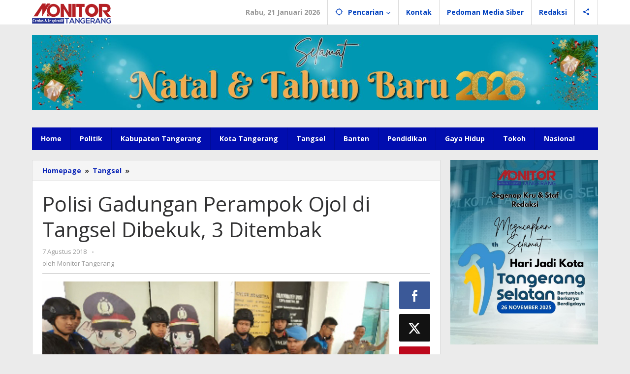

--- FILE ---
content_type: text/html; charset=UTF-8
request_url: https://monitortangerang.com/polisi-gadungan-perampok-ojol-di-tangsel-dibekuk-3-ditembak/
body_size: 17006
content:
<!DOCTYPE html>
<html lang="id">
<head itemscope="itemscope" itemtype="https://schema.org/WebSite">
<meta charset="UTF-8">
<meta name="viewport" content="width=device-width, initial-scale=1">
<link rel="profile" href="https://gmpg.org/xfn/11">

<meta name='robots' content='index, follow, max-image-preview:large, max-snippet:-1, max-video-preview:-1' />

	<!-- This site is optimized with the Yoast SEO plugin v23.4 - https://yoast.com/wordpress/plugins/seo/ -->
	<title>Polisi Gadungan Perampok Ojol di Tangsel Dibekuk, 3 Ditembak &#8211; Monitor Tangerang</title>
	<link rel="canonical" href="https://monitortangerang.com/polisi-gadungan-perampok-ojol-di-tangsel-dibekuk-3-ditembak/" />
	<meta property="og:locale" content="id_ID" />
	<meta property="og:type" content="article" />
	<meta property="og:title" content="Polisi Gadungan Perampok Ojol di Tangsel Dibekuk, 3 Ditembak &#8211; Monitor Tangerang" />
	<meta property="og:description" content="Monitor, Tangsel &#8211; Seorang driver ojek online, Totok Sunarto (58), menjadi korban perampokan oleh kawanan pelaku yang mengaku sebagai anggota Satuan Narkoba" />
	<meta property="og:url" content="https://monitortangerang.com/polisi-gadungan-perampok-ojol-di-tangsel-dibekuk-3-ditembak/" />
	<meta property="og:site_name" content="Monitor Tangerang" />
	<meta property="article:published_time" content="2018-08-07T08:37:47+00:00" />
	<meta property="article:modified_time" content="2018-10-31T08:40:08+00:00" />
	<meta property="og:image" content="https://monitortangerang.com/wp-content/uploads/2018/10/perampok-ojol.jpg" />
	<meta property="og:image:width" content="900" />
	<meta property="og:image:height" content="675" />
	<meta property="og:image:type" content="image/jpeg" />
	<meta name="author" content="Monitor Tangerang" />
	<meta name="twitter:card" content="summary_large_image" />
	<meta name="twitter:label1" content="Ditulis oleh" />
	<meta name="twitter:data1" content="Monitor Tangerang" />
	<meta name="twitter:label2" content="Estimasi waktu membaca" />
	<meta name="twitter:data2" content="2 menit" />
	<script type="application/ld+json" class="yoast-schema-graph">{"@context":"https://schema.org","@graph":[{"@type":"WebPage","@id":"https://monitortangerang.com/polisi-gadungan-perampok-ojol-di-tangsel-dibekuk-3-ditembak/","url":"https://monitortangerang.com/polisi-gadungan-perampok-ojol-di-tangsel-dibekuk-3-ditembak/","name":"Polisi Gadungan Perampok Ojol di Tangsel Dibekuk, 3 Ditembak &#8211; Monitor Tangerang","isPartOf":{"@id":"https://monitortangerang.com/#website"},"primaryImageOfPage":{"@id":"https://monitortangerang.com/polisi-gadungan-perampok-ojol-di-tangsel-dibekuk-3-ditembak/#primaryimage"},"image":{"@id":"https://monitortangerang.com/polisi-gadungan-perampok-ojol-di-tangsel-dibekuk-3-ditembak/#primaryimage"},"thumbnailUrl":"https://monitortangerang.com/wp-content/uploads/2018/10/perampok-ojol.jpg","datePublished":"2018-08-07T08:37:47+00:00","dateModified":"2018-10-31T08:40:08+00:00","author":{"@id":"https://monitortangerang.com/#/schema/person/f934600d340e2cd466479c77f8a1193f"},"breadcrumb":{"@id":"https://monitortangerang.com/polisi-gadungan-perampok-ojol-di-tangsel-dibekuk-3-ditembak/#breadcrumb"},"inLanguage":"id","potentialAction":[{"@type":"ReadAction","target":["https://monitortangerang.com/polisi-gadungan-perampok-ojol-di-tangsel-dibekuk-3-ditembak/"]}]},{"@type":"ImageObject","inLanguage":"id","@id":"https://monitortangerang.com/polisi-gadungan-perampok-ojol-di-tangsel-dibekuk-3-ditembak/#primaryimage","url":"https://monitortangerang.com/wp-content/uploads/2018/10/perampok-ojol.jpg","contentUrl":"https://monitortangerang.com/wp-content/uploads/2018/10/perampok-ojol.jpg","width":900,"height":675},{"@type":"BreadcrumbList","@id":"https://monitortangerang.com/polisi-gadungan-perampok-ojol-di-tangsel-dibekuk-3-ditembak/#breadcrumb","itemListElement":[{"@type":"ListItem","position":1,"name":"Beranda","item":"https://monitortangerang.com/"},{"@type":"ListItem","position":2,"name":"Polisi Gadungan Perampok Ojol di Tangsel Dibekuk, 3 Ditembak"}]},{"@type":"WebSite","@id":"https://monitortangerang.com/#website","url":"https://monitortangerang.com/","name":"Monitor Tangerang","description":"Cerdas &amp; Inspiratif","potentialAction":[{"@type":"SearchAction","target":{"@type":"EntryPoint","urlTemplate":"https://monitortangerang.com/?s={search_term_string}"},"query-input":{"@type":"PropertyValueSpecification","valueRequired":true,"valueName":"search_term_string"}}],"inLanguage":"id"},{"@type":"Person","@id":"https://monitortangerang.com/#/schema/person/f934600d340e2cd466479c77f8a1193f","name":"Monitor Tangerang","image":{"@type":"ImageObject","inLanguage":"id","@id":"https://monitortangerang.com/#/schema/person/image/","url":"https://secure.gravatar.com/avatar/ddcd5641bf88319897974df3db77d62b530d69f355c2d23d6cd1ea71a983981d?s=96&d=wp_user_avatar&r=g","contentUrl":"https://secure.gravatar.com/avatar/ddcd5641bf88319897974df3db77d62b530d69f355c2d23d6cd1ea71a983981d?s=96&d=wp_user_avatar&r=g","caption":"Monitor Tangerang"},"url":"https://monitortangerang.com/author/yanto-mamat/"}]}</script>
	<!-- / Yoast SEO plugin. -->


<meta name="news_keywords" content="berita seputar tangerang dan banten" />
<meta name="original-source" content="https://monitortangerang.com/polisi-gadungan-perampok-ojol-di-tangsel-dibekuk-3-ditembak/" />
<meta property="place:location:latitude" content=""/>
<meta property="place:location:longitude" content=""/>
<meta property="business:contact_data:street_address" content="Jalan Baru LUK Kelurahan Bakti Jaya No 14 Kecamatan Setu"/>
<meta property="business:contact_data:locality" content="Tangerang Selatan"/>
<meta property="business:contact_data:country" content="Indonesia"/>
<meta property="business:contact_data:postal_code" content="15315"/>
<meta property="business:contact_data:website" content="https://monitortangerang.com/"/>
<meta property="business:contact_data:region" content="Banten"/>
<meta property="business:contact_data:phone_number" content="089610428894"/>
<meta name="geo.placename" content="Tangerang Selatan" /><meta name="geo.position" content=";" /><meta name="geo.region" content="ID" /><link rel='dns-prefetch' href='//fonts.googleapis.com' />
<link rel="alternate" type="application/rss+xml" title="Monitor Tangerang &raquo; Feed" href="https://monitortangerang.com/feed/" />
<link rel="alternate" type="application/rss+xml" title="Monitor Tangerang &raquo; Umpan Komentar" href="https://monitortangerang.com/comments/feed/" />
<link rel="alternate" type="application/rss+xml" title="Monitor Tangerang &raquo; Polisi Gadungan Perampok Ojol di Tangsel Dibekuk, 3 Ditembak Umpan Komentar" href="https://monitortangerang.com/polisi-gadungan-perampok-ojol-di-tangsel-dibekuk-3-ditembak/feed/" />
<link rel="alternate" title="oEmbed (JSON)" type="application/json+oembed" href="https://monitortangerang.com/wp-json/oembed/1.0/embed?url=https%3A%2F%2Fmonitortangerang.com%2Fpolisi-gadungan-perampok-ojol-di-tangsel-dibekuk-3-ditembak%2F" />
<link rel="alternate" title="oEmbed (XML)" type="text/xml+oembed" href="https://monitortangerang.com/wp-json/oembed/1.0/embed?url=https%3A%2F%2Fmonitortangerang.com%2Fpolisi-gadungan-perampok-ojol-di-tangsel-dibekuk-3-ditembak%2F&#038;format=xml" />
<style id='wp-img-auto-sizes-contain-inline-css' type='text/css'>
img:is([sizes=auto i],[sizes^="auto," i]){contain-intrinsic-size:3000px 1500px}
/*# sourceURL=wp-img-auto-sizes-contain-inline-css */
</style>
<style id='wp-emoji-styles-inline-css' type='text/css'>

	img.wp-smiley, img.emoji {
		display: inline !important;
		border: none !important;
		box-shadow: none !important;
		height: 1em !important;
		width: 1em !important;
		margin: 0 0.07em !important;
		vertical-align: -0.1em !important;
		background: none !important;
		padding: 0 !important;
	}
/*# sourceURL=wp-emoji-styles-inline-css */
</style>
<link rel='stylesheet' id='majalahpro-core-css' href='https://monitortangerang.com/wp-content/plugins/majalahpro-core/css/majalahpro-core.css?ver=1.2.9' type='text/css' media='all' />
<link rel='stylesheet' id='majalahpro-fonts-css' href='https://fonts.googleapis.com/css?family=Open+Sans%3Aregular%2Citalic%2C700%2C300%26subset%3Dlatin%2C&#038;ver=1.3.1' type='text/css' media='all' />
<link rel='stylesheet' id='majalahpro-style-css' href='https://monitortangerang.com/wp-content/themes/majalahpro/style.css?ver=1.3.1' type='text/css' media='all' />
<style id='majalahpro-style-inline-css' type='text/css'>
body{color:#323233;font-family:"Open Sans",arial,sans-serif;}kbd,a.button,button,.button,button.button,input[type="button"],input[type="reset"],input[type="submit"],#infinite-handle span,ol.comment-list li div.reply .comment-reply-link,#cancel-comment-reply-link,.tagcloud a,.tagcloud ul,ul.page-numbers li span.page-numbers,.prevnextpost-links a .prevnextpost,.page-links .page-link-number,.sidr,#navigationamp,.firstpage-title,.gmr-ajax-tab > li > a.js-tabs__title-active,.gmr-ajax-tab > li > a.js-tabs__title-active:focus,.gmr-ajax-tab > li > a.js-tabs__title-active:hover,#secondary-slider .splide__slide.is-active{background-color:#010daf;}#primary-menu .sub-menu-search,#primary-menu .sub-menu,#primary-menu .children,.gmr-ajax-loader{border-bottom-color:#010daf;}blockquote,a.button,button,.button,button.button,input[type="button"],input[type="reset"],input[type="submit"],.gmr-theme div.sharedaddy h3.sd-title:before,.bypostauthor > .comment-body,ol.comment-list li .comment-meta:after,.widget-title span{border-color:#010daf;}.gmr-meta-topic a,h3.widget-title,h3.related-title,.gmr-owl-carousel .gmr-slide-topic a,.gmr-module-slide-topic a{color:#b9201f;}#secondary-slider{border-top-color:#b9201f;}.gmr-owl-carousel .gmr-slide-topic a,.gmr-firstbox-content{border-color:#b9201f;}a{color:#0c26b7;}.gmr-secondmenu #primary-menu > li.page_item_has_children > a:after,.gmr-secondmenu #primary-menu > li.menu-item-has-children > a:after,.gmr-secondmenu #primary-menu .sub-menu-search > li.page_item_has_children > a:after,.gmr-secondmenu #primary-menu .sub-menu-search > li.menu-item-has-children > a:after,.gmr-secondmenu #primary-menu .sub-menu > li.page_item_has_children > a:after,.gmr-secondmenu #primary-menu .sub-menu > li.menu-item-has-children > a:after,.gmr-secondmenu #primary-menu .children > li.page_item_has_children > a:after,.gmr-secondmenu #primary-menu .children > li.menu-item-has-children > a:after{border-color:#0c26b7;}a:hover,a:focus,a:active{color:#0a3b91;}.gmr-topnavmenu #primary-menu > li.page_item_has_children:hover > a:after,.gmr-topnavmenu #primary-menu > li.menu-item-has-children:hover > a:after{border-color:#0a3b91;}.site-title a{color:#010daf;}.site-description{color:#999999;}.gmr-logo{margin-top:5px;}.gmr-menuwrap,.gmr-sticky .top-header.sticky-menu,.gmr-mainmenu #primary-menu .sub-menu,.gmr-mainmenu #primary-menu .children{background-color:#010daf;}#gmr-responsive-menu,.gmr-mainmenu #primary-menu > li > a{color:#ffffff;}.gmr-mainmenu #primary-menu > li.menu-border > a span,.gmr-mainmenu #primary-menu > li.page_item_has_children > a:after,.gmr-mainmenu #primary-menu > li.menu-item-has-children > a:after,.gmr-mainmenu #primary-menu .sub-menu-search > li.page_item_has_children > a:after,.gmr-mainmenu #primary-menu .sub-menu-search > li.menu-item-has-children > a:after,.gmr-mainmenu #primary-menu .sub-menu > li.page_item_has_children > a:after,.gmr-mainmenu #primary-menu .sub-menu > li.menu-item-has-children > a:after,.gmr-mainmenu #primary-menu .children > li.page_item_has_children > a:after,.gmr-mainmenu #primary-menu .children > li.menu-item-has-children > a:after{border-color:#ffffff;}#gmr-responsive-menu:hover,.gmr-mainmenu #primary-menu > li:hover > a,.gmr-mainmenu #primary-menu .current-menu-item > a,.gmr-mainmenu #primary-menu .current-menu-ancestor > a,.gmr-mainmenu #primary-menu .current_page_item > a,.gmr-mainmenu #primary-menu .current_page_ancestor > a,.gmr-mainmenu .search-trigger .gmr-icon:hover{color:#ffffff;}.gmr-mainmenu #primary-menu > li.menu-border:hover > a span,.gmr-mainmenu #primary-menu > li.menu-border.current-menu-item > a span,.gmr-mainmenu #primary-menu > li.menu-border.current-menu-ancestor > a span,.gmr-mainmenu #primary-menu > li.menu-border.current_page_item > a span,.gmr-mainmenu #primary-menu > li.menu-border.current_page_ancestor > a span,.gmr-mainmenu #primary-menu > li.page_item_has_children:hover > a:after,.gmr-mainmenu #primary-menu > li.menu-item-has-children:hover > a:after{border-color:#ffffff;}.gmr-mainmenu #primary-menu > li:hover > a,.gmr-mainmenu #primary-menu .current-menu-item > a,.gmr-mainmenu #primary-menu .current-menu-ancestor > a,.gmr-mainmenu #primary-menu .current_page_item > a,.gmr-mainmenu #primary-menu .current_page_ancestor > a{background-color:#0e59c9;}.gmr-topnavwrap{background-color:#ffffff;}#gmr-topnavresponsive-menu svg,.gmr-topnavmenu #primary-menu > li > a,.gmr-social-icon ul > li > a,.search-trigger .gmr-icon{color:#0141bf;}.gmr-topnavmenu #primary-menu > li.menu-border > a span,.gmr-topnavmenu #primary-menu > li.page_item_has_children > a:after,.gmr-topnavmenu #primary-menu > li.menu-item-has-children > a:after,.gmr-topnavmenu #primary-menu .sub-menu-search > li.page_item_has_children > a:after,.gmr-topnavmenu #primary-menu .sub-menu-search > li.menu-item-has-children > a:after,.gmr-topnavmenu #primary-menu .sub-menu > li.page_item_has_children > a:after,.gmr-topnavmenu #primary-menu .sub-menu > li.menu-item-has-children > a:after,.gmr-topnavmenu #primary-menu .children > li.page_item_has_children > a:after,.gmr-topnavmenu #primary-menu .children > li.menu-item-has-children > a:after{border-color:#0141bf;}#gmr-topnavresponsive-menu:hover,.gmr-topnavmenu #primary-menu > li:hover > a,.gmr-topnavmenu #primary-menu .current-menu-item > a,.gmr-topnavmenu #primary-menu .current-menu-ancestor > a,.gmr-topnavmenu #primary-menu .current_page_item > a,.gmr-topnavmenu #primary-menu .current_page_ancestor > a,.gmr-social-icon ul > li > a:hover{color:#010daf;}.gmr-topnavmenu #primary-menu > li.menu-border:hover > a span,.gmr-topnavmenu #primary-menu > li.menu-border.current-menu-item > a span,.gmr-topnavmenu #primary-menu > li.menu-border.current-menu-ancestor > a span,.gmr-topnavmenu #primary-menu > li.menu-border.current_page_item > a span,.gmr-topnavmenu #primary-menu > li.menu-border.current_page_ancestor > a span,.gmr-topnavmenu #primary-menu > li.page_item_has_children:hover > a:after,.gmr-topnavmenu #primary-menu > li.menu-item-has-children:hover > a:after{border-color:#010daf;}.page-title,.breadcrumbs,.gmr-authorbox,.module-slide-tabs,.related-title{background-color:#f5f5f5;}.site-main,.gmr-infinite-selector.gmr-related-infinite #gmr-main-load .item-infinite .item-box,.majalahpro-core-related-post .gmr-newinfinite{background-color:#ffffff;}h1,h2,h3,h4,h5,h6,.h1,.h2,.h3,.h4,.h5,.h6,.site-title,#gmr-responsive-menu,.gmr-mainmenu #primary-menu > li > a{font-family:"Open Sans",arial,sans-serif;}body,.gmr-gallery-related ul li,.gmr-module-posts ul li{font-weight:600;font-size:14px;}.entry-content-single{font-size:17px;}h1{font-size:30px;}h2{font-size:26px;}h3{font-size:24px;}h4{font-size:22px;}h5{font-size:20px;}h6{font-size:18px;}.widget-footer{background-color:#ffffff;}.site-footer{color:#323233;}.site-footer a{color:#bc0000;}.site-footer a:hover{color:#dd3333;}
/*# sourceURL=majalahpro-style-inline-css */
</style>
<link rel="https://api.w.org/" href="https://monitortangerang.com/wp-json/" /><link rel="alternate" title="JSON" type="application/json" href="https://monitortangerang.com/wp-json/wp/v2/posts/431" /><link rel="EditURI" type="application/rsd+xml" title="RSD" href="https://monitortangerang.com/xmlrpc.php?rsd" />
<meta name="generator" content="WordPress 6.9" />
<link rel='shortlink' href='https://monitortangerang.com/?p=431' />
<link rel="icon" href="https://monitortangerang.com/wp-content/uploads/2018/10/cropped-icon-1-32x32.png" sizes="32x32" />
<link rel="icon" href="https://monitortangerang.com/wp-content/uploads/2018/10/cropped-icon-1-192x192.png" sizes="192x192" />
<link rel="apple-touch-icon" href="https://monitortangerang.com/wp-content/uploads/2018/10/cropped-icon-1-180x180.png" />
<meta name="msapplication-TileImage" content="https://monitortangerang.com/wp-content/uploads/2018/10/cropped-icon-1-270x270.png" />
<style id='global-styles-inline-css' type='text/css'>
:root{--wp--preset--aspect-ratio--square: 1;--wp--preset--aspect-ratio--4-3: 4/3;--wp--preset--aspect-ratio--3-4: 3/4;--wp--preset--aspect-ratio--3-2: 3/2;--wp--preset--aspect-ratio--2-3: 2/3;--wp--preset--aspect-ratio--16-9: 16/9;--wp--preset--aspect-ratio--9-16: 9/16;--wp--preset--color--black: #000000;--wp--preset--color--cyan-bluish-gray: #abb8c3;--wp--preset--color--white: #ffffff;--wp--preset--color--pale-pink: #f78da7;--wp--preset--color--vivid-red: #cf2e2e;--wp--preset--color--luminous-vivid-orange: #ff6900;--wp--preset--color--luminous-vivid-amber: #fcb900;--wp--preset--color--light-green-cyan: #7bdcb5;--wp--preset--color--vivid-green-cyan: #00d084;--wp--preset--color--pale-cyan-blue: #8ed1fc;--wp--preset--color--vivid-cyan-blue: #0693e3;--wp--preset--color--vivid-purple: #9b51e0;--wp--preset--gradient--vivid-cyan-blue-to-vivid-purple: linear-gradient(135deg,rgb(6,147,227) 0%,rgb(155,81,224) 100%);--wp--preset--gradient--light-green-cyan-to-vivid-green-cyan: linear-gradient(135deg,rgb(122,220,180) 0%,rgb(0,208,130) 100%);--wp--preset--gradient--luminous-vivid-amber-to-luminous-vivid-orange: linear-gradient(135deg,rgb(252,185,0) 0%,rgb(255,105,0) 100%);--wp--preset--gradient--luminous-vivid-orange-to-vivid-red: linear-gradient(135deg,rgb(255,105,0) 0%,rgb(207,46,46) 100%);--wp--preset--gradient--very-light-gray-to-cyan-bluish-gray: linear-gradient(135deg,rgb(238,238,238) 0%,rgb(169,184,195) 100%);--wp--preset--gradient--cool-to-warm-spectrum: linear-gradient(135deg,rgb(74,234,220) 0%,rgb(151,120,209) 20%,rgb(207,42,186) 40%,rgb(238,44,130) 60%,rgb(251,105,98) 80%,rgb(254,248,76) 100%);--wp--preset--gradient--blush-light-purple: linear-gradient(135deg,rgb(255,206,236) 0%,rgb(152,150,240) 100%);--wp--preset--gradient--blush-bordeaux: linear-gradient(135deg,rgb(254,205,165) 0%,rgb(254,45,45) 50%,rgb(107,0,62) 100%);--wp--preset--gradient--luminous-dusk: linear-gradient(135deg,rgb(255,203,112) 0%,rgb(199,81,192) 50%,rgb(65,88,208) 100%);--wp--preset--gradient--pale-ocean: linear-gradient(135deg,rgb(255,245,203) 0%,rgb(182,227,212) 50%,rgb(51,167,181) 100%);--wp--preset--gradient--electric-grass: linear-gradient(135deg,rgb(202,248,128) 0%,rgb(113,206,126) 100%);--wp--preset--gradient--midnight: linear-gradient(135deg,rgb(2,3,129) 0%,rgb(40,116,252) 100%);--wp--preset--font-size--small: 13px;--wp--preset--font-size--medium: 20px;--wp--preset--font-size--large: 36px;--wp--preset--font-size--x-large: 42px;--wp--preset--spacing--20: 0.44rem;--wp--preset--spacing--30: 0.67rem;--wp--preset--spacing--40: 1rem;--wp--preset--spacing--50: 1.5rem;--wp--preset--spacing--60: 2.25rem;--wp--preset--spacing--70: 3.38rem;--wp--preset--spacing--80: 5.06rem;--wp--preset--shadow--natural: 6px 6px 9px rgba(0, 0, 0, 0.2);--wp--preset--shadow--deep: 12px 12px 50px rgba(0, 0, 0, 0.4);--wp--preset--shadow--sharp: 6px 6px 0px rgba(0, 0, 0, 0.2);--wp--preset--shadow--outlined: 6px 6px 0px -3px rgb(255, 255, 255), 6px 6px rgb(0, 0, 0);--wp--preset--shadow--crisp: 6px 6px 0px rgb(0, 0, 0);}:where(.is-layout-flex){gap: 0.5em;}:where(.is-layout-grid){gap: 0.5em;}body .is-layout-flex{display: flex;}.is-layout-flex{flex-wrap: wrap;align-items: center;}.is-layout-flex > :is(*, div){margin: 0;}body .is-layout-grid{display: grid;}.is-layout-grid > :is(*, div){margin: 0;}:where(.wp-block-columns.is-layout-flex){gap: 2em;}:where(.wp-block-columns.is-layout-grid){gap: 2em;}:where(.wp-block-post-template.is-layout-flex){gap: 1.25em;}:where(.wp-block-post-template.is-layout-grid){gap: 1.25em;}.has-black-color{color: var(--wp--preset--color--black) !important;}.has-cyan-bluish-gray-color{color: var(--wp--preset--color--cyan-bluish-gray) !important;}.has-white-color{color: var(--wp--preset--color--white) !important;}.has-pale-pink-color{color: var(--wp--preset--color--pale-pink) !important;}.has-vivid-red-color{color: var(--wp--preset--color--vivid-red) !important;}.has-luminous-vivid-orange-color{color: var(--wp--preset--color--luminous-vivid-orange) !important;}.has-luminous-vivid-amber-color{color: var(--wp--preset--color--luminous-vivid-amber) !important;}.has-light-green-cyan-color{color: var(--wp--preset--color--light-green-cyan) !important;}.has-vivid-green-cyan-color{color: var(--wp--preset--color--vivid-green-cyan) !important;}.has-pale-cyan-blue-color{color: var(--wp--preset--color--pale-cyan-blue) !important;}.has-vivid-cyan-blue-color{color: var(--wp--preset--color--vivid-cyan-blue) !important;}.has-vivid-purple-color{color: var(--wp--preset--color--vivid-purple) !important;}.has-black-background-color{background-color: var(--wp--preset--color--black) !important;}.has-cyan-bluish-gray-background-color{background-color: var(--wp--preset--color--cyan-bluish-gray) !important;}.has-white-background-color{background-color: var(--wp--preset--color--white) !important;}.has-pale-pink-background-color{background-color: var(--wp--preset--color--pale-pink) !important;}.has-vivid-red-background-color{background-color: var(--wp--preset--color--vivid-red) !important;}.has-luminous-vivid-orange-background-color{background-color: var(--wp--preset--color--luminous-vivid-orange) !important;}.has-luminous-vivid-amber-background-color{background-color: var(--wp--preset--color--luminous-vivid-amber) !important;}.has-light-green-cyan-background-color{background-color: var(--wp--preset--color--light-green-cyan) !important;}.has-vivid-green-cyan-background-color{background-color: var(--wp--preset--color--vivid-green-cyan) !important;}.has-pale-cyan-blue-background-color{background-color: var(--wp--preset--color--pale-cyan-blue) !important;}.has-vivid-cyan-blue-background-color{background-color: var(--wp--preset--color--vivid-cyan-blue) !important;}.has-vivid-purple-background-color{background-color: var(--wp--preset--color--vivid-purple) !important;}.has-black-border-color{border-color: var(--wp--preset--color--black) !important;}.has-cyan-bluish-gray-border-color{border-color: var(--wp--preset--color--cyan-bluish-gray) !important;}.has-white-border-color{border-color: var(--wp--preset--color--white) !important;}.has-pale-pink-border-color{border-color: var(--wp--preset--color--pale-pink) !important;}.has-vivid-red-border-color{border-color: var(--wp--preset--color--vivid-red) !important;}.has-luminous-vivid-orange-border-color{border-color: var(--wp--preset--color--luminous-vivid-orange) !important;}.has-luminous-vivid-amber-border-color{border-color: var(--wp--preset--color--luminous-vivid-amber) !important;}.has-light-green-cyan-border-color{border-color: var(--wp--preset--color--light-green-cyan) !important;}.has-vivid-green-cyan-border-color{border-color: var(--wp--preset--color--vivid-green-cyan) !important;}.has-pale-cyan-blue-border-color{border-color: var(--wp--preset--color--pale-cyan-blue) !important;}.has-vivid-cyan-blue-border-color{border-color: var(--wp--preset--color--vivid-cyan-blue) !important;}.has-vivid-purple-border-color{border-color: var(--wp--preset--color--vivid-purple) !important;}.has-vivid-cyan-blue-to-vivid-purple-gradient-background{background: var(--wp--preset--gradient--vivid-cyan-blue-to-vivid-purple) !important;}.has-light-green-cyan-to-vivid-green-cyan-gradient-background{background: var(--wp--preset--gradient--light-green-cyan-to-vivid-green-cyan) !important;}.has-luminous-vivid-amber-to-luminous-vivid-orange-gradient-background{background: var(--wp--preset--gradient--luminous-vivid-amber-to-luminous-vivid-orange) !important;}.has-luminous-vivid-orange-to-vivid-red-gradient-background{background: var(--wp--preset--gradient--luminous-vivid-orange-to-vivid-red) !important;}.has-very-light-gray-to-cyan-bluish-gray-gradient-background{background: var(--wp--preset--gradient--very-light-gray-to-cyan-bluish-gray) !important;}.has-cool-to-warm-spectrum-gradient-background{background: var(--wp--preset--gradient--cool-to-warm-spectrum) !important;}.has-blush-light-purple-gradient-background{background: var(--wp--preset--gradient--blush-light-purple) !important;}.has-blush-bordeaux-gradient-background{background: var(--wp--preset--gradient--blush-bordeaux) !important;}.has-luminous-dusk-gradient-background{background: var(--wp--preset--gradient--luminous-dusk) !important;}.has-pale-ocean-gradient-background{background: var(--wp--preset--gradient--pale-ocean) !important;}.has-electric-grass-gradient-background{background: var(--wp--preset--gradient--electric-grass) !important;}.has-midnight-gradient-background{background: var(--wp--preset--gradient--midnight) !important;}.has-small-font-size{font-size: var(--wp--preset--font-size--small) !important;}.has-medium-font-size{font-size: var(--wp--preset--font-size--medium) !important;}.has-large-font-size{font-size: var(--wp--preset--font-size--large) !important;}.has-x-large-font-size{font-size: var(--wp--preset--font-size--x-large) !important;}
/*# sourceURL=global-styles-inline-css */
</style>
</head>

<body data-rsssl=1 class="wp-singular post-template-default single single-post postid-431 single-format-standard wp-theme-majalahpro gmr-theme idtheme kentooz gmr-sticky group-blog" itemscope="itemscope" itemtype="https://schema.org/WebPage">
<a class="skip-link screen-reader-text" href="#main">Lewati ke konten</a>

<div class="top-header-second">
	<div class="gmr-topnavwrap clearfix">
		<div class="container">
			<div class="gmr-list-table">
				<div class="gmr-table-row">
					<div class="gmr-table-cell gmr-table-logo">
						<div class="gmr-mobilelogo">
							<div class="gmr-logo"><a href="https://monitortangerang.com/" class="custom-logo-link" itemprop="url" title="Monitor Tangerang"><img src="https://monitortangerang.com/wp-content/uploads/2018/10/Monitor-Tangerang.png" alt="Monitor Tangerang" title="Monitor Tangerang" /></a></div>						</div>
					</div>
					<div class="gmr-table-cell gmr-table-menu">
													<a id="gmr-topnavresponsive-menu" href="#menus" title="Menus" rel="nofollow"><svg xmlns="http://www.w3.org/2000/svg" xmlns:xlink="http://www.w3.org/1999/xlink" aria-hidden="true" role="img" style="vertical-align: -0.125em;" width="1em" height="1em" preserveAspectRatio="xMidYMid meet" viewBox="0 0 24 24"><path d="M3 18h18v-2H3v2zm0-5h18v-2H3v2zm0-7v2h18V6H3z" fill="currentColor"/></svg></a>
							<div class="close-topnavmenu-wrap"><a id="close-topnavmenu-button" rel="nofollow" href="#"><svg xmlns="http://www.w3.org/2000/svg" xmlns:xlink="http://www.w3.org/1999/xlink" aria-hidden="true" role="img" width="1em" height="1em" preserveAspectRatio="xMidYMid meet" viewBox="0 0 24 24"><g fill="currentColor"><path d="M12 2a10 10 0 1 0 10 10A10 10 0 0 0 12 2zm0 18a8 8 0 1 1 8-8a8 8 0 0 1-8 8z"/><path d="M14.71 9.29a1 1 0 0 0-1.42 0L12 10.59l-1.29-1.3a1 1 0 0 0-1.42 1.42l1.3 1.29l-1.3 1.29a1 1 0 0 0 0 1.42a1 1 0 0 0 1.42 0l1.29-1.3l1.29 1.3a1 1 0 0 0 1.42 0a1 1 0 0 0 0-1.42L13.41 12l1.3-1.29a1 1 0 0 0 0-1.42z"/></g></svg></a></div>
							<nav id="site-navigation" class="gmr-topnavmenu pull-right" role="navigation" itemscope="itemscope" itemtype="https://schema.org/SiteNavigationElement">
								<ul id="primary-menu" class="menu"><li class="menu-item menu-item-type-custom menu-item-object-custom menu-item-object-date"><span class="gmr-top-date" data-lang="id">&nbsp;</span></li><li class="menu-item menu-item-type-custom menu-item-object-custom menu-item-has-children gmr-search"><a href="#" title="Pencarian" rel="nofollow" itemprop="url"><svg xmlns="http://www.w3.org/2000/svg" xmlns:xlink="http://www.w3.org/1999/xlink" aria-hidden="true" role="img" style="vertical-align: -0.125em;" width="1em" height="1em" preserveAspectRatio="xMidYMid meet" viewBox="0 0 24 24"><path d="M20.94 11A8.994 8.994 0 0 0 13 3.06V1h-2v2.06A8.994 8.994 0 0 0 3.06 11H1v2h2.06A8.994 8.994 0 0 0 11 20.94V23h2v-2.06A8.994 8.994 0 0 0 20.94 13H23v-2h-2.06zM12 19c-3.87 0-7-3.13-7-7s3.13-7 7-7s7 3.13 7 7s-3.13 7-7 7z" fill="currentColor"/></svg><span itemprop="name">Pencarian</span></a><ul class="sub-menu-search"><li id="menu-item-search" class="menu-item menu-item-type-custom menu-item-object-custom menu-item-search"><form method="get" class="gmr-searchform searchform" action="https://monitortangerang.com/"><input type="text" name="s" id="s" placeholder="Pencarian" /></form></li></ul></li><li id="menu-item-153" class="menu-item menu-item-type-post_type menu-item-object-page menu-item-153"><a href="https://monitortangerang.com/kontak/" itemprop="url"><span itemprop="name">Kontak</span></a></li>
<li id="menu-item-154" class="menu-item menu-item-type-post_type menu-item-object-page menu-item-privacy-policy menu-item-154"><a rel="privacy-policy" href="https://monitortangerang.com/pedoman-media-siber/" itemprop="url"><span itemprop="name">Pedoman Media Siber</span></a></li>
<li id="menu-item-8401" class="menu-item menu-item-type-post_type menu-item-object-page menu-item-8401"><a href="https://monitortangerang.com/redaksi/" itemprop="url"><span itemprop="name">Redaksi</span></a></li>

					<li class="menu-item menu-item-type-custom menu-item-object-custom gmr-social-menu">
						<a href="#" title="Social Network" rel="nofollow" class="gmr-social-mainlink" itemprop="url">
							<svg xmlns="http://www.w3.org/2000/svg" xmlns:xlink="http://www.w3.org/1999/xlink" aria-hidden="true" role="img" style="vertical-align: -0.125em;" width="1em" height="1em" preserveAspectRatio="xMidYMid meet" viewBox="0 0 24 24"><path d="M18 16.08c-.76 0-1.44.3-1.96.77L8.91 12.7c.05-.23.09-.46.09-.7s-.04-.47-.09-.7l7.05-4.11c.54.5 1.25.81 2.04.81c1.66 0 3-1.34 3-3s-1.34-3-3-3s-3 1.34-3 3c0 .24.04.47.09.7L8.04 9.81C7.5 9.31 6.79 9 6 9c-1.66 0-3 1.34-3 3s1.34 3 3 3c.79 0 1.5-.31 2.04-.81l7.12 4.16c-.05.21-.08.43-.08.65c0 1.61 1.31 2.92 2.92 2.92c1.61 0 2.92-1.31 2.92-2.92s-1.31-2.92-2.92-2.92z" fill="currentColor"/></svg>
						</a><ul class="sub-menu"><li class="menu-item menu-item-type-custom menu-item-object-custom menu-item-social-network"><a href="#" title="Facebook" class="facebook" target="_blank" rel="nofollow"><svg xmlns="http://www.w3.org/2000/svg" xmlns:xlink="http://www.w3.org/1999/xlink" aria-hidden="true" role="img" width="1em" height="1em" preserveAspectRatio="xMidYMid meet" viewBox="0 0 16 16"><g fill="currentColor"><path d="M16 8.049c0-4.446-3.582-8.05-8-8.05C3.58 0-.002 3.603-.002 8.05c0 4.017 2.926 7.347 6.75 7.951v-5.625h-2.03V8.05H6.75V6.275c0-2.017 1.195-3.131 3.022-3.131c.876 0 1.791.157 1.791.157v1.98h-1.009c-.993 0-1.303.621-1.303 1.258v1.51h2.218l-.354 2.326H9.25V16c3.824-.604 6.75-3.934 6.75-7.951z"/></g></svg>Facebook</a></li><li class="menu-item menu-item-type-custom menu-item-object-custom menu-item-social-network"><a href="#" title="Twitter" class="twitter" target="_blank" rel="nofollow"><svg xmlns="http://www.w3.org/2000/svg" aria-hidden="true" role="img" width="1em" height="1em" viewBox="0 0 24 24"><path fill="currentColor" d="M18.901 1.153h3.68l-8.04 9.19L24 22.846h-7.406l-5.8-7.584l-6.638 7.584H.474l8.6-9.83L0 1.154h7.594l5.243 6.932ZM17.61 20.644h2.039L6.486 3.24H4.298Z"></path></svg>Twitter</a></li><li class="menu-item menu-item-type-custom menu-item-object-custom menu-item-social-network"><a href="#" title="Pinterest" class="pinterest" target="_blank" rel="nofollow"><svg xmlns="http://www.w3.org/2000/svg" xmlns:xlink="http://www.w3.org/1999/xlink" aria-hidden="true" role="img" width="1em" height="1em" preserveAspectRatio="xMidYMid meet" viewBox="0 0 16 16"><g fill="currentColor"><path d="M8 0a8 8 0 0 0-2.915 15.452c-.07-.633-.134-1.606.027-2.297c.146-.625.938-3.977.938-3.977s-.239-.479-.239-1.187c0-1.113.645-1.943 1.448-1.943c.682 0 1.012.512 1.012 1.127c0 .686-.437 1.712-.663 2.663c-.188.796.4 1.446 1.185 1.446c1.422 0 2.515-1.5 2.515-3.664c0-1.915-1.377-3.254-3.342-3.254c-2.276 0-3.612 1.707-3.612 3.471c0 .688.265 1.425.595 1.826a.24.24 0 0 1 .056.23c-.061.252-.196.796-.222.907c-.035.146-.116.177-.268.107c-1-.465-1.624-1.926-1.624-3.1c0-2.523 1.834-4.84 5.286-4.84c2.775 0 4.932 1.977 4.932 4.62c0 2.757-1.739 4.976-4.151 4.976c-.811 0-1.573-.421-1.834-.919l-.498 1.902c-.181.695-.669 1.566-.995 2.097A8 8 0 1 0 8 0z"/></g></svg>Pinterest</a></li><li class="menu-item menu-item-type-custom menu-item-object-custom menu-item-social-network"><a href="https://monitortangerang.com/feed/" title="RSS" class="rss" target="_blank" rel="nofollow"><svg xmlns="http://www.w3.org/2000/svg" xmlns:xlink="http://www.w3.org/1999/xlink" aria-hidden="true" role="img" width="1em" height="1em" preserveAspectRatio="xMidYMid meet" viewBox="0 0 20 20"><path d="M14.92 18H18C18 9.32 10.82 2.25 2 2.25v3.02c7.12 0 12.92 5.71 12.92 12.73zm-5.44 0h3.08C12.56 12.27 7.82 7.6 2 7.6v3.02c2 0 3.87.77 5.29 2.16A7.292 7.292 0 0 1 9.48 18zm-5.35-.02c1.17 0 2.13-.93 2.13-2.09c0-1.15-.96-2.09-2.13-2.09c-1.18 0-2.13.94-2.13 2.09c0 1.16.95 2.09 2.13 2.09z" fill="currentColor"/></svg>RSS</a></li></ul></li></ul>							</nav><!-- #site-navigation -->
											</div>
				</div>
			</div>
					</div>
	</div>
</div>

<div class="container"><div class="clearfix gmr-headwrapper"><div class="majalahpro-core-topbanner"><img class="alignnone size-full wp-image-17390" src="https://monitortangerang.com/wp-content/uploads/2025/12/Selamat-Nataru-Monitor-Tangerang.jpg" alt="" width="1500" height="200" /></div></div></div>
	<header id="masthead" class="site-header" role="banner" itemscope="itemscope" itemtype="https://schema.org/WPHeader">
		<div class="top-header">
			<div class="container">
				<div class="gmr-menuwrap clearfix">
					<nav id="site-navigation" class="gmr-mainmenu" role="navigation" itemscope="itemscope" itemtype="https://schema.org/SiteNavigationElement">
						<ul id="primary-menu" class="menu"><li id="menu-item-156" class="menu-item menu-item-type-custom menu-item-object-custom menu-item-home menu-item-156"><a href="https://monitortangerang.com" itemprop="url"><span itemprop="name">Home</span></a></li>
<li id="menu-item-151" class="menu-item menu-item-type-taxonomy menu-item-object-category menu-item-151"><a href="https://monitortangerang.com/category/politik/" itemprop="url"><span itemprop="name">Politik</span></a></li>
<li id="menu-item-69" class="menu-item menu-item-type-taxonomy menu-item-object-category menu-item-69"><a href="https://monitortangerang.com/category/kab-tangerang/" itemprop="url"><span itemprop="name">Kabupaten Tangerang</span></a></li>
<li id="menu-item-145" class="menu-item menu-item-type-taxonomy menu-item-object-category menu-item-145"><a href="https://monitortangerang.com/category/kota-tangerang/" itemprop="url"><span itemprop="name">Kota Tangerang</span></a></li>
<li id="menu-item-37" class="menu-item menu-item-type-taxonomy menu-item-object-category current-post-ancestor current-menu-parent current-post-parent menu-item-37"><a href="https://monitortangerang.com/category/tangsel/" itemprop="url"><span itemprop="name">Tangsel</span></a></li>
<li id="menu-item-140" class="menu-item menu-item-type-taxonomy menu-item-object-category menu-item-140"><a href="https://monitortangerang.com/category/banten/" itemprop="url"><span itemprop="name">Banten</span></a></li>
<li id="menu-item-152" class="menu-item menu-item-type-taxonomy menu-item-object-category menu-item-152"><a href="https://monitortangerang.com/category/pendidikan/" itemprop="url"><span itemprop="name">Pendidikan</span></a></li>
<li id="menu-item-16" class="menu-item menu-item-type-taxonomy menu-item-object-category menu-item-16"><a href="https://monitortangerang.com/category/gaya-hidup/" itemprop="url"><span itemprop="name">Gaya Hidup</span></a></li>
<li id="menu-item-218" class="menu-item menu-item-type-taxonomy menu-item-object-category menu-item-218"><a href="https://monitortangerang.com/category/tokoh/" itemprop="url"><span itemprop="name">Tokoh</span></a></li>
<li id="menu-item-148" class="menu-item menu-item-type-taxonomy menu-item-object-category menu-item-148"><a href="https://monitortangerang.com/category/nasional/" itemprop="url"><span itemprop="name">Nasional</span></a></li>
</ul>					</nav><!-- #site-navigation -->
				</div>
			</div>
		</div><!-- .top-header -->
	</header><!-- #masthead -->

				<div class="container">
				<div class="gmr-secondmenuwrap clearfix">
					<nav id="site-navigation" class="gmr-secondmenu" role="navigation" itemscope="itemscope" itemtype="https://schema.org/SiteNavigationElement">
											</nav><!-- #site-navigation -->
				</div>
			</div>
		
<div class="site inner-wrap" id="site-container">
	
	<div id="content" class="gmr-content">

		
		<div class="container">

			<div class="row">

<div id="primary" class="content-area col-md-content">

			<div class="breadcrumbs" itemscope itemtype="https://schema.org/BreadcrumbList">
				<div class="container">
																												<span class="first-item" itemprop="itemListElement" itemscope itemtype="https://schema.org/ListItem">
										<a itemscope itemtype="https://schema.org/WebPage" itemprop="item" itemid="https://monitortangerang.com/" href="https://monitortangerang.com/">
											<span itemprop="name">Homepage</span>
										</a>
										<span itemprop="position" content="1"></span>
									</span>
														<span class="separator">&raquo;</span>
																																<span class="0-item" itemprop="itemListElement" itemscope itemtype="https://schema.org/ListItem">
									<a itemscope itemtype="https://schema.org/WebPage" itemprop="item" itemid="https://monitortangerang.com/category/tangsel/" href="https://monitortangerang.com/category/tangsel/">
										<span itemprop="name">Tangsel</span>
									</a>
									<span itemprop="position" content="2"></span>
								</span>
														<span class="separator">&raquo;</span>
																								<span class="last-item screen-reader-text" itemscope itemtype="https://schema.org/ListItem">
								<span itemprop="name">Polisi Gadungan Perampok Ojol di Tangsel Dibekuk, 3 Ditembak</span>
								<span itemprop="position" content="3"></span>
							</span>
																</div>
			</div>
			
	<main id="main" class="site-main-single" role="main">

	
<article id="post-431" class="post-431 post type-post status-publish format-standard has-post-thumbnail hentry category-tangsel" itemscope="itemscope" itemtype="https://schema.org/CreativeWork">

	<div class="gmr-box-content site-main gmr-single">
				<header class="entry-header">
			<h1 class="entry-title" itemprop="headline">Polisi Gadungan Perampok Ojol di Tangsel Dibekuk, 3 Ditembak</h1>			<div class="gmr-metacontent"><span class="posted-on"><time class="entry-date published" itemprop="datePublished" datetime="2018-08-07T15:37:47+07:00">7 Agustus 2018</time><time class="updated" datetime="2018-10-31T15:40:08+07:00">31 Oktober 2018</time></span><span class="screen-reader-text">oleh <span class="entry-author vcard screen-reader-text" itemprop="author" itemscope="itemscope" itemtype="https://schema.org/person"><a class="url fn n" href="https://monitortangerang.com/author/yanto-mamat/" title="Tautan ke: Monitor Tangerang" itemprop="url"><span itemprop="name">Monitor Tangerang</span></a></span></span><span class="meta-separator">-</span><span class="view-single"></span></div><div class="gmr-metacontent"><span class="posted-on">oleh <span class="entry-author vcard" itemprop="author" itemscope="itemscope" itemtype="https://schema.org/person"><a class="url fn n" href="https://monitortangerang.com/author/yanto-mamat/" title="Tautan ke: Monitor Tangerang" itemprop="url"><span itemprop="name">Monitor Tangerang</span></a></span></span></div>
		</header><!-- .entry-header -->

		<div class="row"><div class="col-md-sgl-m">					<figure class="wp-caption alignnone gmr-single-image">
						<img width="900" height="675" src="https://monitortangerang.com/wp-content/uploads/2018/10/perampok-ojol.jpg" class="attachment-post-thumbnail size-post-thumbnail wp-post-image" alt="" decoding="async" fetchpriority="high" srcset="https://monitortangerang.com/wp-content/uploads/2018/10/perampok-ojol.jpg 900w, https://monitortangerang.com/wp-content/uploads/2018/10/perampok-ojol-46x35.jpg 46w, https://monitortangerang.com/wp-content/uploads/2018/10/perampok-ojol-148x111.jpg 148w, https://monitortangerang.com/wp-content/uploads/2018/10/perampok-ojol-768x576.jpg 768w, https://monitortangerang.com/wp-content/uploads/2018/10/perampok-ojol-600x450.jpg 600w" sizes="(max-width: 900px) 100vw, 900px" title="perampok ojol" />											</figure>
					
			<div class="entry-content entry-content-single" itemprop="text">
				<p>Monitor, Tangsel &#8211; Seorang driver ojek online, Totok Sunarto (58), menjadi korban perampokan oleh kawanan pelaku yang mengaku sebagai anggota Satuan Narkoba Polri. Selain barang berharganya dirampas, pria bertubuh renta itupun mengalami penganiayaan hingga tulang rusuknya patah.</p>
<p>Pelaku masing-masing bernama Dwi Andriansyah (24), Billy Darmawan (28), Andi Juan (33). Ketiganya ditembak polisi lantaran melawan saat ditangkap, sedangkan seorang pelaku lain yang merupakan perempuan di bawah umur, RP (17), turut diamankan petugas.</p>
<p>Kapolres Tangerang Selatan (Tangsel), AKBP Ferdy Irawan menuturkan, saat beraksi komplotan pelaku menyewa seunit mobil rental, lalu menarget secara acak korbannya. Ketika itu, korban yang tengah mencari orderan di depan hotel di kawasan Kota Tangerang, dihampiri lalu dituduh sebagai pengguna narkoba.</p>
<p>&#8220;Tersangka turun dari mobil dan langsung menodongkan senjata air soft gun ke arah korban, sambil mengatakan jika korban mengonsumsi narkoba. Kemudian tersangka memaksa korban naik ke atas mobil,&#8221; jelas Ferdy, di Mapolres Tangsel, Selasa (7/8/2018)</p>
<p>Selanjutnya, dijelaskan Ferdy, korban diajak berkeliling sambil dipreteli barang-barang berharga yang dibawa, termasuk dompet, handphone dan cincin. Tak hanya itu, selama di dalam mobil korban terus dianiaya hingga mengalami patah tulang rusuk serta luka di bagian kepala dan di bagian wajah.</p>
<p>&#8220;Pelaku menganiaya secara sadis sehingga menyebabkan tulang rusuk korban patah, padahal korban sudah berusia renta. Barang-barang berharga turut dirampas pelaku,&#8221; jelasnya.</p>
<p>Kronologis perampokan oleh pelaku yang mengaku sebagai polisi gadungan itu terjadi pada 26 Juni 2018 malam. Usai menganiaya dan merampas barang berharga milik korban, pelaku lantas melempar tubuh driver Ojol malang tersebut di Jalan Tol BSD KM 8 Serpong, Tangsel.</p>
<p>Korban yang tergeletak tak berdaya di pinggir jalan tol, kemudian di tolong oleh petugas patroli jalan raya. Selanjutnya korban dilarikan ke rumah sakit guna mendapat perawatan. Mendapat laporan demikian, personil anti-bandit &#8216;Tim Vipers&#8217; Polres Tangsel langsung melakukan pengejaran.</p>
<p>Berdasarkan penyelidikan, polisi akhirnya berhasil mendapatkan informasi lokasi pelarian pelaku. Lantas tersangka Dwi Andriansyah dibekuk di daerah Pasar Minggu pada 12 Juli 2018, disusul kemudian pelaku Billy Darmawan yang berperan sebagai aktor utama diringkus di kawasan Cibitung, Bekasi, pada 4 Agustus 2018.</p>
<p>Terakhir, polisi menyergap pelaku Ady Juan bersama pelaku RP yang juga adalah kekasihnya di daerah Bogor. Dalam penangkapan, ketiga pelaku berusaha melawan hingga dilakukan tindakan tegas pada kedua kakinya masing-masing.</p>
<p>&#8220;Ketiga tersangka dilumpuhkan karena melawan. Hasil penyelidikan, ternyata komplotan ini sebelumnya sudah beraksi 2 kali di wilayah Ciputat dan Pagedangan, modusnya sama,&#8221; ucap Ferdy.</p>
<p>Sementara korban driver Ojol, Totok Sunarto, hingga saat ini terpaksa belum bisa kembali bekerja, lantaran kondisi fisiknya yang belum terlalu pulih. Selain itu, sepeda motornya yang dirampas pelaku belum berhasil ditemukan.</p>
<p>&#8220;Dari saat kejadian sampai sekarang saya nggak bekerja lagi, motor saya juga nggak ada, belum ketemu dijual pelaku,&#8221; ujar Totok.(bli)</p>
			</div><!-- .entry-content -->

			<footer class="entry-footer">
				<div class="gmr-metacontent"><span class="posted-on">oleh <span class="entry-author vcard" itemprop="author" itemscope="itemscope" itemtype="https://schema.org/person"><a class="url fn n" href="https://monitortangerang.com/author/yanto-mamat/" title="Tautan ke: Monitor Tangerang" itemprop="url"><span itemprop="name">Monitor Tangerang</span></a></span></span></div><ul class="footer-social-icon"><li class="social-text">Ikuti Kami Pada</li><li><a href="#" title="Facebook" class="facebook" target="_blank" rel="nofollow"><svg xmlns="http://www.w3.org/2000/svg" xmlns:xlink="http://www.w3.org/1999/xlink" aria-hidden="true" role="img" width="1em" height="1em" preserveAspectRatio="xMidYMid meet" viewBox="0 0 16 16"><g fill="currentColor"><path d="M16 8.049c0-4.446-3.582-8.05-8-8.05C3.58 0-.002 3.603-.002 8.05c0 4.017 2.926 7.347 6.75 7.951v-5.625h-2.03V8.05H6.75V6.275c0-2.017 1.195-3.131 3.022-3.131c.876 0 1.791.157 1.791.157v1.98h-1.009c-.993 0-1.303.621-1.303 1.258v1.51h2.218l-.354 2.326H9.25V16c3.824-.604 6.75-3.934 6.75-7.951z"/></g></svg></a></li><li><a href="#" title="Twitter" class="twitter" target="_blank" rel="nofollow"><svg xmlns="http://www.w3.org/2000/svg" aria-hidden="true" role="img" width="1em" height="1em" viewBox="0 0 24 24"><path fill="currentColor" d="M18.901 1.153h3.68l-8.04 9.19L24 22.846h-7.406l-5.8-7.584l-6.638 7.584H.474l8.6-9.83L0 1.154h7.594l5.243 6.932ZM17.61 20.644h2.039L6.486 3.24H4.298Z"></path></svg></a></li><li><a href="#" title="Pinterest" class="pinterest" target="_blank" rel="nofollow"><svg xmlns="http://www.w3.org/2000/svg" xmlns:xlink="http://www.w3.org/1999/xlink" aria-hidden="true" role="img" width="1em" height="1em" preserveAspectRatio="xMidYMid meet" viewBox="0 0 16 16"><g fill="currentColor"><path d="M8 0a8 8 0 0 0-2.915 15.452c-.07-.633-.134-1.606.027-2.297c.146-.625.938-3.977.938-3.977s-.239-.479-.239-1.187c0-1.113.645-1.943 1.448-1.943c.682 0 1.012.512 1.012 1.127c0 .686-.437 1.712-.663 2.663c-.188.796.4 1.446 1.185 1.446c1.422 0 2.515-1.5 2.515-3.664c0-1.915-1.377-3.254-3.342-3.254c-2.276 0-3.612 1.707-3.612 3.471c0 .688.265 1.425.595 1.826a.24.24 0 0 1 .056.23c-.061.252-.196.796-.222.907c-.035.146-.116.177-.268.107c-1-.465-1.624-1.926-1.624-3.1c0-2.523 1.834-4.84 5.286-4.84c2.775 0 4.932 1.977 4.932 4.62c0 2.757-1.739 4.976-4.151 4.976c-.811 0-1.573-.421-1.834-.919l-.498 1.902c-.181.695-.669 1.566-.995 2.097A8 8 0 1 0 8 0z"/></g></svg></a></li><li><a href="https://monitortangerang.com/feed/" title="RSS" class="rss" target="_blank" rel="nofollow"><svg xmlns="http://www.w3.org/2000/svg" xmlns:xlink="http://www.w3.org/1999/xlink" aria-hidden="true" role="img" width="1em" height="1em" preserveAspectRatio="xMidYMid meet" viewBox="0 0 20 20"><path d="M14.92 18H18C18 9.32 10.82 2.25 2 2.25v3.02c7.12 0 12.92 5.71 12.92 12.73zm-5.44 0h3.08C12.56 12.27 7.82 7.6 2 7.6v3.02c2 0 3.87.77 5.29 2.16A7.292 7.292 0 0 1 9.48 18zm-5.35-.02c1.17 0 2.13-.93 2.13-2.09c0-1.15-.96-2.09-2.13-2.09c-1.18 0-2.13.94-2.13 2.09c0 1.16.95 2.09 2.13 2.09z" fill="currentColor"/></svg></a></li></ul>
	<nav class="navigation post-navigation" aria-label="Pos">
		<h2 class="screen-reader-text">Navigasi pos</h2>
		<div class="nav-links"><div class="nav-previous"><a href="https://monitortangerang.com/bpom-grebek-gudang-kosmetik-dan-jamu-ilegal-di-tangerang/" rel="prev"><span>Pos sebelumnya</span> BPOM Grebek Gudang Kosmetik dan Jamu Ilegal di Tangerang</a></div><div class="nav-next"><a href="https://monitortangerang.com/diskusi-riset-nasional-di-tangsel-bj-habibie-tekankan-peningkatan-sdm-dan-anggaran/" rel="next"><span>Pos berikutnya</span> Diskusi Riset Nasional di Tangsel, BJ Habibie Tekankan Peningkatan SDM dan Anggaran</a></div></div>
	</nav>			</footer><!-- .entry-footer -->

			</div><div class="col-md-sgl-r pos-sticky"><div class="gmr-social-share"><ul class="gmr-socialicon-share"><li class="facebook"><a href="https://www.facebook.com/sharer/sharer.php?u=https%3A%2F%2Fmonitortangerang.com%2Fpolisi-gadungan-perampok-ojol-di-tangsel-dibekuk-3-ditembak%2F" class="gmr-share-facebook" rel="nofollow" title="Sebar ini"><svg xmlns="http://www.w3.org/2000/svg" xmlns:xlink="http://www.w3.org/1999/xlink" aria-hidden="true" role="img" width="0.49em" height="1em" preserveAspectRatio="xMidYMid meet" viewBox="0 0 486.037 1000"><path d="M124.074 1000V530.771H0V361.826h124.074V217.525C124.074 104.132 197.365 0 366.243 0C434.619 0 485.18 6.555 485.18 6.555l-3.984 157.766s-51.564-.502-107.833-.502c-60.9 0-70.657 28.065-70.657 74.646v123.361h183.331l-7.977 168.945H302.706V1000H124.074" fill="currentColor"/></svg></a></li><li class="twitter"><a href="https://twitter.com/intent/tweet?url=https%3A%2F%2Fmonitortangerang.com%2Fpolisi-gadungan-perampok-ojol-di-tangsel-dibekuk-3-ditembak%2F&amp;text=Polisi%20Gadungan%20Perampok%20Ojol%20di%20Tangsel%20Dibekuk%2C%203%20Ditembak" class="gmr-share-twitter" rel="nofollow" title="Tweet ini"><svg xmlns="http://www.w3.org/2000/svg" aria-hidden="true" role="img" width="1em" height="1em" viewBox="0 0 24 24"><path fill="currentColor" d="M18.901 1.153h3.68l-8.04 9.19L24 22.846h-7.406l-5.8-7.584l-6.638 7.584H.474l8.6-9.83L0 1.154h7.594l5.243 6.932ZM17.61 20.644h2.039L6.486 3.24H4.298Z"></path></svg></a></li><li class="pinterest"><a href="https://pinterest.com/pin/create/button/?url=https%3A%2F%2Fmonitortangerang.com%2Fpolisi-gadungan-perampok-ojol-di-tangsel-dibekuk-3-ditembak%2F&amp;media=https://monitortangerang.com/wp-content/uploads/2018/10/perampok-ojol.jpg&amp;description=Polisi%20Gadungan%20Perampok%20Ojol%20di%20Tangsel%20Dibekuk%2C%203%20Ditembak" class="gmr-share-pinit" rel="nofollow" title="Pin ini"><svg xmlns="http://www.w3.org/2000/svg" xmlns:xlink="http://www.w3.org/1999/xlink" aria-hidden="true" role="img" width="1em" height="1em" preserveAspectRatio="xMidYMid meet" viewBox="0 0 32 32"><path d="M16.75.406C10.337.406 4 4.681 4 11.6c0 4.4 2.475 6.9 3.975 6.9c.619 0 .975-1.725.975-2.212c0-.581-1.481-1.819-1.481-4.238c0-5.025 3.825-8.588 8.775-8.588c4.256 0 7.406 2.419 7.406 6.863c0 3.319-1.331 9.544-5.644 9.544c-1.556 0-2.888-1.125-2.888-2.737c0-2.363 1.65-4.65 1.65-7.088c0-4.137-5.869-3.387-5.869 1.613c0 1.05.131 2.212.6 3.169c-.863 3.713-2.625 9.244-2.625 13.069c0 1.181.169 2.344.281 3.525c.212.238.106.213.431.094c3.15-4.313 3.038-5.156 4.463-10.8c.769 1.463 2.756 2.25 4.331 2.25c6.637 0 9.619-6.469 9.619-12.3c0-6.206-5.363-10.256-11.25-10.256z" fill="currentColor"/></svg></a></li><li class="telegram"><a href="https://t.me/share/url?url=https%3A%2F%2Fmonitortangerang.com%2Fpolisi-gadungan-perampok-ojol-di-tangsel-dibekuk-3-ditembak%2F&amp;text=Polisi%20Gadungan%20Perampok%20Ojol%20di%20Tangsel%20Dibekuk%2C%203%20Ditembak" target="_blank" rel="nofollow" title="Telegram Share"><svg xmlns="http://www.w3.org/2000/svg" xmlns:xlink="http://www.w3.org/1999/xlink" aria-hidden="true" role="img" width="1em" height="1em" preserveAspectRatio="xMidYMid meet" viewBox="0 0 48 48"><path d="M41.42 7.309s3.885-1.515 3.56 2.164c-.107 1.515-1.078 6.818-1.834 12.553l-2.59 16.99s-.216 2.489-2.159 2.922c-1.942.432-4.856-1.515-5.396-1.948c-.432-.325-8.094-5.195-10.792-7.575c-.756-.65-1.62-1.948.108-3.463L33.648 18.13c1.295-1.298 2.59-4.328-2.806-.649l-15.11 10.28s-1.727 1.083-4.964.109l-7.016-2.165s-2.59-1.623 1.835-3.246c10.793-5.086 24.068-10.28 35.831-15.15z" fill="currentColor"/></svg></a></li><li class="whatsapp"><a href="https://api.whatsapp.com/send?text=Polisi%20Gadungan%20Perampok%20Ojol%20di%20Tangsel%20Dibekuk%2C%203%20Ditembak https%3A%2F%2Fmonitortangerang.com%2Fpolisi-gadungan-perampok-ojol-di-tangsel-dibekuk-3-ditembak%2F" class="gmr-share-whatsapp" rel="nofollow" title="Whatsapp"><svg xmlns="http://www.w3.org/2000/svg" xmlns:xlink="http://www.w3.org/1999/xlink" aria-hidden="true" role="img" width="1em" height="1em" preserveAspectRatio="xMidYMid meet" viewBox="0 0 24 24"><path d="M15.271 13.21a7.014 7.014 0 0 1 1.543.7l-.031-.018c.529.235.986.51 1.403.833l-.015-.011c.02.061.032.13.032.203l-.001.032v-.001c-.015.429-.11.832-.271 1.199l.008-.021c-.231.463-.616.82-1.087 1.01l-.014.005a3.624 3.624 0 0 1-1.576.411h-.006a8.342 8.342 0 0 1-2.988-.982l.043.022a8.9 8.9 0 0 1-2.636-1.829l-.001-.001a20.473 20.473 0 0 1-2.248-2.794l-.047-.074a5.38 5.38 0 0 1-1.1-2.995l-.001-.013v-.124a3.422 3.422 0 0 1 1.144-2.447l.003-.003a1.17 1.17 0 0 1 .805-.341h.001c.101.003.198.011.292.025l-.013-.002c.087.013.188.021.292.023h.003a.642.642 0 0 1 .414.102l-.002-.001c.107.118.189.261.238.418l.002.008q.124.31.512 1.364c.135.314.267.701.373 1.099l.014.063a1.573 1.573 0 0 1-.533.889l-.003.002q-.535.566-.535.72a.436.436 0 0 0 .081.234l-.001-.001a7.03 7.03 0 0 0 1.576 2.119l.005.005a9.89 9.89 0 0 0 2.282 1.54l.059.026a.681.681 0 0 0 .339.109h.002q.233 0 .838-.752t.804-.752zm-3.147 8.216h.022a9.438 9.438 0 0 0 3.814-.799l-.061.024c2.356-.994 4.193-2.831 5.163-5.124l.024-.063c.49-1.113.775-2.411.775-3.775s-.285-2.662-.799-3.837l.024.062c-.994-2.356-2.831-4.193-5.124-5.163l-.063-.024c-1.113-.49-2.411-.775-3.775-.775s-2.662.285-3.837.799l.062-.024c-2.356.994-4.193 2.831-5.163 5.124l-.024.063a9.483 9.483 0 0 0-.775 3.787a9.6 9.6 0 0 0 1.879 5.72l-.019-.026l-1.225 3.613l3.752-1.194a9.45 9.45 0 0 0 5.305 1.612h.047zm0-21.426h.033c1.628 0 3.176.342 4.575.959L16.659.93c2.825 1.197 5.028 3.4 6.196 6.149l.029.076c.588 1.337.93 2.896.93 4.535s-.342 3.198-.959 4.609l.029-.074c-1.197 2.825-3.4 5.028-6.149 6.196l-.076.029c-1.327.588-2.875.93-4.503.93h-.034h.002h-.053c-2.059 0-3.992-.541-5.664-1.488l.057.03L-.001 24l2.109-6.279a11.505 11.505 0 0 1-1.674-6.01c0-1.646.342-3.212.959-4.631l-.029.075C2.561 4.33 4.764 2.127 7.513.959L7.589.93A11.178 11.178 0 0 1 12.092 0h.033h-.002z" fill="currentColor"/></svg></a></li></ul></div></div></div>
	</div><!-- .gmr-box-content -->

	
	<h3 class="related-title"><span>Baca juga</span></h3><div class="majalahpro-core-related-post site-main gmr-box-content gmr-single gmr-gallery-related"><ul><li><div class="other-content-thumbnail"><a href="https://monitortangerang.com/beri-perhatian-terhadap-penanganan-sampah-tangsel-gubernur-berikan-bantuan-fasilitas-pengolah-sampah-organik/" itemprop="url" title="Permalink ke: Beri Perhatian Terhadap Penanganan Sampah Tangsel, Gubernur Berikan Bantuan Fasilitas Pengolah Sampah Organik" class="image-related" rel="bookmark"><img width="148" height="111" src="https://monitortangerang.com/wp-content/uploads/2026/01/WhatsApp-Image-2026-01-19-at-19.58.08-148x111.jpeg" class="attachment-medium size-medium wp-post-image" alt="" decoding="async" srcset="https://monitortangerang.com/wp-content/uploads/2026/01/WhatsApp-Image-2026-01-19-at-19.58.08-148x111.jpeg 148w, https://monitortangerang.com/wp-content/uploads/2026/01/WhatsApp-Image-2026-01-19-at-19.58.08-46x35.jpeg 46w, https://monitortangerang.com/wp-content/uploads/2026/01/WhatsApp-Image-2026-01-19-at-19.58.08-768x576.jpeg 768w, https://monitortangerang.com/wp-content/uploads/2026/01/WhatsApp-Image-2026-01-19-at-19.58.08-1536x1152.jpeg 1536w, https://monitortangerang.com/wp-content/uploads/2026/01/WhatsApp-Image-2026-01-19-at-19.58.08-600x450.jpeg 600w, https://monitortangerang.com/wp-content/uploads/2026/01/WhatsApp-Image-2026-01-19-at-19.58.08.jpeg 1600w" sizes="(max-width: 148px) 100vw, 148px" title="WhatsApp Image 2026-01-19 at 19.58.08" /></a></div><div class="majalahpro-core-related-title"><a href="https://monitortangerang.com/beri-perhatian-terhadap-penanganan-sampah-tangsel-gubernur-berikan-bantuan-fasilitas-pengolah-sampah-organik/" itemprop="url" title="Permalink ke: Beri Perhatian Terhadap Penanganan Sampah Tangsel, Gubernur Berikan Bantuan Fasilitas Pengolah Sampah Organik" rel="bookmark">Beri Perhatian Terhadap Penanganan Sampah Tangsel, Gubernur Berikan Bantuan Fasilitas Pengolah Sampah Organik</a></div></li><li><div class="other-content-thumbnail"><a href="https://monitortangerang.com/dprd-tangsel-soroti-study-tour-sdn-serua-03-yang-dilarang-disdikbud-harus-edukatif-bukan-sekedar-jalan-jalan/" itemprop="url" title="Permalink ke: DPRD Tangsel Soroti Study Tour SDN Serua 03 yang Dilarang Disdikbud: Harus Edukatif, Bukan Sekedar Jalan-Jalan" class="image-related" rel="bookmark"><img width="148" height="111" src="https://monitortangerang.com/wp-content/uploads/2026/01/SDN-Serua-03-148x111.jpg" class="attachment-medium size-medium wp-post-image" alt="UPTD SD Negeri Serua 03 Ciputat, Kota Tangsel (Foto.Dok.Monitor Tangerang)" decoding="async" title="SDN Serua 03" /></a></div><div class="majalahpro-core-related-title"><a href="https://monitortangerang.com/dprd-tangsel-soroti-study-tour-sdn-serua-03-yang-dilarang-disdikbud-harus-edukatif-bukan-sekedar-jalan-jalan/" itemprop="url" title="Permalink ke: DPRD Tangsel Soroti Study Tour SDN Serua 03 yang Dilarang Disdikbud: Harus Edukatif, Bukan Sekedar Jalan-Jalan" rel="bookmark">DPRD Tangsel Soroti Study Tour SDN Serua 03 yang Dilarang Disdikbud: Harus Edukatif, Bukan Sekedar Jalan-Jalan</a></div></li><li><div class="other-content-thumbnail"><a href="https://monitortangerang.com/dindikbud-tangsel-panggil-kepala-sdn-serua-03-study-tour-ke-banten-akhirnya-dibatalkan/" itemprop="url" title="Permalink ke: Dindikbud Tangsel Panggil Kepala SDN Serua 03, Study Tour ke Banten Akhirnya Dibatalkan" class="image-related" rel="bookmark"><img width="148" height="111" src="https://monitortangerang.com/wp-content/uploads/2026/01/SDN-Serua-03-Ciputat-Kota-Tangsel-148x111.jpeg" class="attachment-medium size-medium wp-post-image" alt="UPTD Pendidikan SD Negeri Serua 03, Kecamatan Ciputat, Kota Tangerang Selatan (Foto. dok Moniitor Tangerang/ Rabu 7 Januari 2026)" decoding="async" loading="lazy" title="SDN Serua 03 Ciputat Kota Tangsel" /></a></div><div class="majalahpro-core-related-title"><a href="https://monitortangerang.com/dindikbud-tangsel-panggil-kepala-sdn-serua-03-study-tour-ke-banten-akhirnya-dibatalkan/" itemprop="url" title="Permalink ke: Dindikbud Tangsel Panggil Kepala SDN Serua 03, Study Tour ke Banten Akhirnya Dibatalkan" rel="bookmark">Dindikbud Tangsel Panggil Kepala SDN Serua 03, Study Tour ke Banten Akhirnya Dibatalkan</a></div></li><li><div class="other-content-thumbnail"><a href="https://monitortangerang.com/wali-murid-angkat-bicara-study-tour-sdn-serua-03-tak-libatkan-komite-sekolah-segini-biayanya/" itemprop="url" title="Permalink ke: Wali Murid Angkat Bicara! Study Tour SDN Serua 03 Tak Libatkan Komite Sekolah, Segini Biayanya" class="image-related" rel="bookmark"><img width="148" height="111" src="https://monitortangerang.com/wp-content/uploads/2026/01/SDN-Serua-03-Ciputat-Kota-Tangsel-148x111.jpeg" class="attachment-medium size-medium wp-post-image" alt="UPTD Pendidikan SD Negeri Serua 03, Kecamatan Ciputat, Kota Tangerang Selatan (Foto. dok Moniitor Tangerang/ Rabu 7 Januari 2026)" decoding="async" loading="lazy" title="SDN Serua 03 Ciputat Kota Tangsel" /></a></div><div class="majalahpro-core-related-title"><a href="https://monitortangerang.com/wali-murid-angkat-bicara-study-tour-sdn-serua-03-tak-libatkan-komite-sekolah-segini-biayanya/" itemprop="url" title="Permalink ke: Wali Murid Angkat Bicara! Study Tour SDN Serua 03 Tak Libatkan Komite Sekolah, Segini Biayanya" rel="bookmark">Wali Murid Angkat Bicara! Study Tour SDN Serua 03 Tak Libatkan Komite Sekolah, Segini Biayanya</a></div></li><li><div class="other-content-thumbnail"><a href="https://monitortangerang.com/kesiapsiagaan-nataru-di-tangsel-pilar-jangan-lengah-pastikan-keamanan-rumah-sebelum-bepergian/" itemprop="url" title="Permalink ke: Kesiapsiagaan Nataru di Tangsel, Pilar : Jangan Lengah, Pastikan Keamanan Rumah Sebelum Bepergian " class="image-related" rel="bookmark"><img width="148" height="111" src="https://monitortangerang.com/wp-content/uploads/2025/12/Pilar-Saga-Ichsan-148x111.jpeg" class="attachment-medium size-medium wp-post-image" alt="Wakil Wali Kota Tangsel, Pilar Saga Ichsan" decoding="async" loading="lazy" title="Pilar Saga Ichsan" /></a></div><div class="majalahpro-core-related-title"><a href="https://monitortangerang.com/kesiapsiagaan-nataru-di-tangsel-pilar-jangan-lengah-pastikan-keamanan-rumah-sebelum-bepergian/" itemprop="url" title="Permalink ke: Kesiapsiagaan Nataru di Tangsel, Pilar : Jangan Lengah, Pastikan Keamanan Rumah Sebelum Bepergian " rel="bookmark">Kesiapsiagaan Nataru di Tangsel, Pilar : Jangan Lengah, Pastikan Keamanan Rumah Sebelum Bepergian </a></div></li></ul></div>
</article><!-- #post-## -->
<h3 class="related-title">Komentar</h3>
<div class="gmr-box-content site-main">

	<div id="comments" class="comments-area">

	
			<div id="respond" class="comment-respond">
		<h3 id="reply-title" class="comment-reply-title">Tinggalkan Balasan <small><a rel="nofollow" id="cancel-comment-reply-link" href="/polisi-gadungan-perampok-ojol-di-tangsel-dibekuk-3-ditembak/#respond" style="display:none;">Batalkan balasan</a></small></h3><p class="must-log-in">Anda harus <a href="https://monitortangerang.com/wp-login.php?redirect_to=https%3A%2F%2Fmonitortangerang.com%2Fpolisi-gadungan-perampok-ojol-di-tangsel-dibekuk-3-ditembak%2F">masuk</a> untuk berkomentar.</p>	</div><!-- #respond -->
	
	</div><!-- #comments -->

</div><!-- .gmr-box-content -->

	<div class="majalahpro-core-related-post gmr-infinite-selector gmr-related-infinite"><div id="gmr-main-load"><div class="item-infinite"><div class="item-box clearfix"><div class="majalahpro-core-related-image pull-right"><a href="https://monitortangerang.com/beri-perhatian-terhadap-penanganan-sampah-tangsel-gubernur-berikan-bantuan-fasilitas-pengolah-sampah-organik/" itemprop="url" title="Permalink ke: Beri Perhatian Terhadap Penanganan Sampah Tangsel, Gubernur Berikan Bantuan Fasilitas Pengolah Sampah Organik" class="image-related" rel="bookmark"><img width="148" height="111" src="https://monitortangerang.com/wp-content/uploads/2026/01/WhatsApp-Image-2026-01-19-at-19.58.08-148x111.jpeg" class="attachment-medium size-medium wp-post-image" alt="" decoding="async" loading="lazy" srcset="https://monitortangerang.com/wp-content/uploads/2026/01/WhatsApp-Image-2026-01-19-at-19.58.08-148x111.jpeg 148w, https://monitortangerang.com/wp-content/uploads/2026/01/WhatsApp-Image-2026-01-19-at-19.58.08-46x35.jpeg 46w, https://monitortangerang.com/wp-content/uploads/2026/01/WhatsApp-Image-2026-01-19-at-19.58.08-768x576.jpeg 768w, https://monitortangerang.com/wp-content/uploads/2026/01/WhatsApp-Image-2026-01-19-at-19.58.08-1536x1152.jpeg 1536w, https://monitortangerang.com/wp-content/uploads/2026/01/WhatsApp-Image-2026-01-19-at-19.58.08-600x450.jpeg 600w, https://monitortangerang.com/wp-content/uploads/2026/01/WhatsApp-Image-2026-01-19-at-19.58.08.jpeg 1600w" sizes="auto, (max-width: 148px) 100vw, 148px" title="WhatsApp Image 2026-01-19 at 19.58.08" /></a></div><div class="majalahpro-core-related-title"><a href="https://monitortangerang.com/beri-perhatian-terhadap-penanganan-sampah-tangsel-gubernur-berikan-bantuan-fasilitas-pengolah-sampah-organik/" itemprop="url" title="Permalink ke: Beri Perhatian Terhadap Penanganan Sampah Tangsel, Gubernur Berikan Bantuan Fasilitas Pengolah Sampah Organik" rel="bookmark">Beri Perhatian Terhadap Penanganan Sampah Tangsel, Gubernur Berikan Bantuan Fasilitas Pengolah Sampah Organik</a></div></div></div><div class="item-infinite"><div class="item-box clearfix"><div class="majalahpro-core-related-image pull-right"><a href="https://monitortangerang.com/dprd-tangsel-soroti-study-tour-sdn-serua-03-yang-dilarang-disdikbud-harus-edukatif-bukan-sekedar-jalan-jalan/" itemprop="url" title="Permalink ke: DPRD Tangsel Soroti Study Tour SDN Serua 03 yang Dilarang Disdikbud: Harus Edukatif, Bukan Sekedar Jalan-Jalan" class="image-related" rel="bookmark"><img width="148" height="111" src="https://monitortangerang.com/wp-content/uploads/2026/01/SDN-Serua-03-148x111.jpg" class="attachment-medium size-medium wp-post-image" alt="UPTD SD Negeri Serua 03 Ciputat, Kota Tangsel (Foto.Dok.Monitor Tangerang)" decoding="async" loading="lazy" title="SDN Serua 03" /></a></div><div class="majalahpro-core-related-title"><a href="https://monitortangerang.com/dprd-tangsel-soroti-study-tour-sdn-serua-03-yang-dilarang-disdikbud-harus-edukatif-bukan-sekedar-jalan-jalan/" itemprop="url" title="Permalink ke: DPRD Tangsel Soroti Study Tour SDN Serua 03 yang Dilarang Disdikbud: Harus Edukatif, Bukan Sekedar Jalan-Jalan" rel="bookmark">DPRD Tangsel Soroti Study Tour SDN Serua 03 yang Dilarang Disdikbud: Harus Edukatif, Bukan Sekedar Jalan-Jalan</a></div></div></div></div><div class="inf-pagination"><ul class='page-numbers'>
	<li><span aria-current="page" class="page-numbers current">1</span></li>
	<li><a rel="nofollow" class="page-numbers" href="https://monitortangerang.com/polisi-gadungan-perampok-ojol-di-tangsel-dibekuk-3-ditembak/?pgrelated=2">2</a></li>
	<li><a rel="nofollow" class="page-numbers" href="https://monitortangerang.com/polisi-gadungan-perampok-ojol-di-tangsel-dibekuk-3-ditembak/?pgrelated=3">3</a></li>
	<li><span class="page-numbers dots">&hellip;</span></li>
	<li><a rel="nofollow" class="page-numbers" href="https://monitortangerang.com/polisi-gadungan-perampok-ojol-di-tangsel-dibekuk-3-ditembak/?pgrelated=935">935</a></li>
	<li><a rel="nofollow" class="next page-numbers" href="https://monitortangerang.com/polisi-gadungan-perampok-ojol-di-tangsel-dibekuk-3-ditembak/?pgrelated=2">Berikutnya</a></li>
</ul>
</div>
				<div class="text-center gmr-newinfinite">
					<div class="page-load-status">
						<div class="loader-ellips infinite-scroll-request gmr-ajax-load-wrapper gmr-loader">
							<div class="gmr-ajax-wrap">
								<div class="gmr-ajax-loader">
									<div></div>
									<div></div>
								</div>
							</div>
						</div>
						<p class="infinite-scroll-last">No More Posts Available.</p>
						<p class="infinite-scroll-error">No more pages to load.</p>
					</div><p><button class="view-more-button heading-text">View More</button></p>
				</div>
				</div>
	</main><!-- #main -->

</div><!-- #primary -->


<aside id="secondary" class="widget-area col-md-sb-r pos-sticky" role="complementary" >
	<div id="media_image-16" class="widget widget_media_image"><img width="1080" height="1350" src="https://monitortangerang.com/wp-content/uploads/2025/11/Monitor-Tangerang-Hut-Tangsel.jpg" class="image wp-image-17298  attachment-full size-full" alt="" style="max-width: 100%; height: auto;" decoding="async" loading="lazy" srcset="https://monitortangerang.com/wp-content/uploads/2025/11/Monitor-Tangerang-Hut-Tangsel.jpg 1080w, https://monitortangerang.com/wp-content/uploads/2025/11/Monitor-Tangerang-Hut-Tangsel-37x46.jpg 37w, https://monitortangerang.com/wp-content/uploads/2025/11/Monitor-Tangerang-Hut-Tangsel-768x960.jpg 768w" sizes="auto, (max-width: 1080px) 100vw, 1080px" title="Monitor Tangerang Hut Tangsel" /></div><div id="media_image-21" class="widget widget_media_image"><img width="1080" height="1350" src="https://monitortangerang.com/wp-content/uploads/2025/11/IKLAN-CAMAT-SERUT.jpg" class="image wp-image-17309  attachment-full size-full" alt="" style="max-width: 100%; height: auto;" decoding="async" loading="lazy" srcset="https://monitortangerang.com/wp-content/uploads/2025/11/IKLAN-CAMAT-SERUT.jpg 1080w, https://monitortangerang.com/wp-content/uploads/2025/11/IKLAN-CAMAT-SERUT-37x46.jpg 37w, https://monitortangerang.com/wp-content/uploads/2025/11/IKLAN-CAMAT-SERUT-768x960.jpg 768w" sizes="auto, (max-width: 1080px) 100vw, 1080px" title="IKLAN CAMAT SERUT" /></div><div id="media_image-22" class="widget widget_media_image"><img width="1279" height="1600" src="https://monitortangerang.com/wp-content/uploads/2025/11/IKLAN-BAPPENDA-TANGSEL.jpeg" class="image wp-image-17310  attachment-full size-full" alt="" style="max-width: 100%; height: auto;" decoding="async" loading="lazy" srcset="https://monitortangerang.com/wp-content/uploads/2025/11/IKLAN-BAPPENDA-TANGSEL.jpeg 1279w, https://monitortangerang.com/wp-content/uploads/2025/11/IKLAN-BAPPENDA-TANGSEL-37x46.jpeg 37w, https://monitortangerang.com/wp-content/uploads/2025/11/IKLAN-BAPPENDA-TANGSEL-768x961.jpeg 768w, https://monitortangerang.com/wp-content/uploads/2025/11/IKLAN-BAPPENDA-TANGSEL-1228x1536.jpeg 1228w" sizes="auto, (max-width: 1279px) 100vw, 1279px" title="IKLAN BAPPENDA TANGSEL" /></div>
		<div id="recent-posts-2" class="widget widget_recent_entries">
		<h3 class="widget-title"><span>Berita Terbaru</span></h3>
		<ul>
											<li>
					<a href="https://monitortangerang.com/beri-perhatian-terhadap-penanganan-sampah-tangsel-gubernur-berikan-bantuan-fasilitas-pengolah-sampah-organik/">Beri Perhatian Terhadap Penanganan Sampah Tangsel, Gubernur Berikan Bantuan Fasilitas Pengolah Sampah Organik</a>
									</li>
											<li>
					<a href="https://monitortangerang.com/gempar-pungli-seragam-sekolah-smpn-di-kabupaten-tangerang-mencuat/">Gempar, Pungli Seragam Sekolah SMPN di Kabupaten Tangerang Mencuat</a>
									</li>
											<li>
					<a href="https://monitortangerang.com/andra-soni-minta-rumah-sakit-bersinergi-tingkatkan-kualitas-layanan-kesehatan/">Andra Soni Minta Rumah Sakit Bersinergi Tingkatkan Kualitas Layanan Kesehatan</a>
									</li>
											<li>
					<a href="https://monitortangerang.com/pemkot-tangerang-buka-pendaftaran-bansos-mahasiswa-2027/">Pemkot Tangerang Buka Pendaftaran Bansos Mahasiswa 2027</a>
									</li>
											<li>
					<a href="https://monitortangerang.com/dprd-tangsel-soroti-study-tour-sdn-serua-03-yang-dilarang-disdikbud-harus-edukatif-bukan-sekedar-jalan-jalan/">DPRD Tangsel Soroti Study Tour SDN Serua 03 yang Dilarang Disdikbud: Harus Edukatif, Bukan Sekedar Jalan-Jalan</a>
									</li>
					</ul>

		</div>	<div id="colophon" class="site-footer widget" role="contentinfo" >
		<span class="pull-left theme-copyright">Copyright © 2016 Monitor tangerang | All Rights Reserved.</span>		<ul id="copyright-menu" class="menu"><li class="menu-item menu-item-type-post_type menu-item-object-page menu-item-153"><a href="https://monitortangerang.com/kontak/" itemprop="url">Kontak</a></li>
<li class="menu-item menu-item-type-post_type menu-item-object-page menu-item-privacy-policy menu-item-154"><a rel="privacy-policy" href="https://monitortangerang.com/pedoman-media-siber/" itemprop="url">Pedoman Media Siber</a></li>
<li class="menu-item menu-item-type-post_type menu-item-object-page menu-item-8401"><a href="https://monitortangerang.com/redaksi/" itemprop="url">Redaksi</a></li>
</ul>	</div><!-- #colophon -->
</aside><!-- #secondary -->
			
			</div><!-- .row -->
		</div><!-- .container -->
		<div id="stop-container"></div>
	</div><!-- .gmr-content -->
</div><!-- #site-container -->


	
	
	<div class="gmr-ontop gmr-hide"><svg xmlns="http://www.w3.org/2000/svg" xmlns:xlink="http://www.w3.org/1999/xlink" aria-hidden="true" role="img" width="1em" height="1em" preserveAspectRatio="xMidYMid meet" viewBox="0 0 8 8"><path d="M4 0C1.79 0 0 1.79 0 4s1.79 4 4 4s4-1.79 4-4s-1.79-4-4-4zm0 1l3 3H5v3H3V4H1l3-3z" fill="currentColor"/></svg></div>


<script type="speculationrules">
{"prefetch":[{"source":"document","where":{"and":[{"href_matches":"/*"},{"not":{"href_matches":["/wp-*.php","/wp-admin/*","/wp-content/uploads/*","/wp-content/*","/wp-content/plugins/*","/wp-content/themes/majalahpro/*","/*\\?(.+)"]}},{"not":{"selector_matches":"a[rel~=\"nofollow\"]"}},{"not":{"selector_matches":".no-prefetch, .no-prefetch a"}}]},"eagerness":"conservative"}]}
</script>

				<!-- Google analytics -->
				<script async src="https://www.googletagmanager.com/gtag/js?id=UA-134458206-1"></script>
				<script>
					window.dataLayer = window.dataLayer || [];
					function gtag(){dataLayer.push(arguments);}
					gtag('js', new Date());
					gtag('config', 'UA-134458206-1');
				</script><script type="text/javascript" src="https://monitortangerang.com/wp-content/themes/majalahpro/js/js-plugin-min.js?ver=1.3.1" id="majalahpro-js-plugin-js"></script>
<script type="text/javascript" id="majalahpro-infscroll-js-extra">
/* <![CDATA[ */
var gmrobjinf = {"inf":"gmr-more"};
//# sourceURL=majalahpro-infscroll-js-extra
/* ]]> */
</script>
<script type="text/javascript" src="https://monitortangerang.com/wp-content/themes/majalahpro/js/infinite-scroll-custom.js?ver=1.3.1" id="majalahpro-infscroll-js"></script>
<script type="text/javascript" src="https://monitortangerang.com/wp-content/themes/majalahpro/js/customscript.js?ver=1.3.1" id="majalahpro-customscript-js"></script>
<script type="text/javascript" src="https://monitortangerang.com/wp-includes/js/comment-reply.min.js?ver=6.9" id="comment-reply-js" async="async" data-wp-strategy="async" fetchpriority="low"></script>
<script type="text/javascript" src="https://monitortangerang.com/wp-includes/js/jquery/jquery.min.js?ver=3.7.1" id="jquery-core-js"></script>
<script type="text/javascript" src="https://monitortangerang.com/wp-includes/js/jquery/jquery-migrate.min.js?ver=3.4.1" id="jquery-migrate-js"></script>
<script id="wp-emoji-settings" type="application/json">
{"baseUrl":"https://s.w.org/images/core/emoji/17.0.2/72x72/","ext":".png","svgUrl":"https://s.w.org/images/core/emoji/17.0.2/svg/","svgExt":".svg","source":{"concatemoji":"https://monitortangerang.com/wp-includes/js/wp-emoji-release.min.js?ver=6.9"}}
</script>
<script type="module">
/* <![CDATA[ */
/*! This file is auto-generated */
const a=JSON.parse(document.getElementById("wp-emoji-settings").textContent),o=(window._wpemojiSettings=a,"wpEmojiSettingsSupports"),s=["flag","emoji"];function i(e){try{var t={supportTests:e,timestamp:(new Date).valueOf()};sessionStorage.setItem(o,JSON.stringify(t))}catch(e){}}function c(e,t,n){e.clearRect(0,0,e.canvas.width,e.canvas.height),e.fillText(t,0,0);t=new Uint32Array(e.getImageData(0,0,e.canvas.width,e.canvas.height).data);e.clearRect(0,0,e.canvas.width,e.canvas.height),e.fillText(n,0,0);const a=new Uint32Array(e.getImageData(0,0,e.canvas.width,e.canvas.height).data);return t.every((e,t)=>e===a[t])}function p(e,t){e.clearRect(0,0,e.canvas.width,e.canvas.height),e.fillText(t,0,0);var n=e.getImageData(16,16,1,1);for(let e=0;e<n.data.length;e++)if(0!==n.data[e])return!1;return!0}function u(e,t,n,a){switch(t){case"flag":return n(e,"\ud83c\udff3\ufe0f\u200d\u26a7\ufe0f","\ud83c\udff3\ufe0f\u200b\u26a7\ufe0f")?!1:!n(e,"\ud83c\udde8\ud83c\uddf6","\ud83c\udde8\u200b\ud83c\uddf6")&&!n(e,"\ud83c\udff4\udb40\udc67\udb40\udc62\udb40\udc65\udb40\udc6e\udb40\udc67\udb40\udc7f","\ud83c\udff4\u200b\udb40\udc67\u200b\udb40\udc62\u200b\udb40\udc65\u200b\udb40\udc6e\u200b\udb40\udc67\u200b\udb40\udc7f");case"emoji":return!a(e,"\ud83e\u1fac8")}return!1}function f(e,t,n,a){let r;const o=(r="undefined"!=typeof WorkerGlobalScope&&self instanceof WorkerGlobalScope?new OffscreenCanvas(300,150):document.createElement("canvas")).getContext("2d",{willReadFrequently:!0}),s=(o.textBaseline="top",o.font="600 32px Arial",{});return e.forEach(e=>{s[e]=t(o,e,n,a)}),s}function r(e){var t=document.createElement("script");t.src=e,t.defer=!0,document.head.appendChild(t)}a.supports={everything:!0,everythingExceptFlag:!0},new Promise(t=>{let n=function(){try{var e=JSON.parse(sessionStorage.getItem(o));if("object"==typeof e&&"number"==typeof e.timestamp&&(new Date).valueOf()<e.timestamp+604800&&"object"==typeof e.supportTests)return e.supportTests}catch(e){}return null}();if(!n){if("undefined"!=typeof Worker&&"undefined"!=typeof OffscreenCanvas&&"undefined"!=typeof URL&&URL.createObjectURL&&"undefined"!=typeof Blob)try{var e="postMessage("+f.toString()+"("+[JSON.stringify(s),u.toString(),c.toString(),p.toString()].join(",")+"));",a=new Blob([e],{type:"text/javascript"});const r=new Worker(URL.createObjectURL(a),{name:"wpTestEmojiSupports"});return void(r.onmessage=e=>{i(n=e.data),r.terminate(),t(n)})}catch(e){}i(n=f(s,u,c,p))}t(n)}).then(e=>{for(const n in e)a.supports[n]=e[n],a.supports.everything=a.supports.everything&&a.supports[n],"flag"!==n&&(a.supports.everythingExceptFlag=a.supports.everythingExceptFlag&&a.supports[n]);var t;a.supports.everythingExceptFlag=a.supports.everythingExceptFlag&&!a.supports.flag,a.supports.everything||((t=a.source||{}).concatemoji?r(t.concatemoji):t.wpemoji&&t.twemoji&&(r(t.twemoji),r(t.wpemoji)))});
//# sourceURL=https://monitortangerang.com/wp-includes/js/wp-emoji-loader.min.js
/* ]]> */
</script>

</body>
</html>
